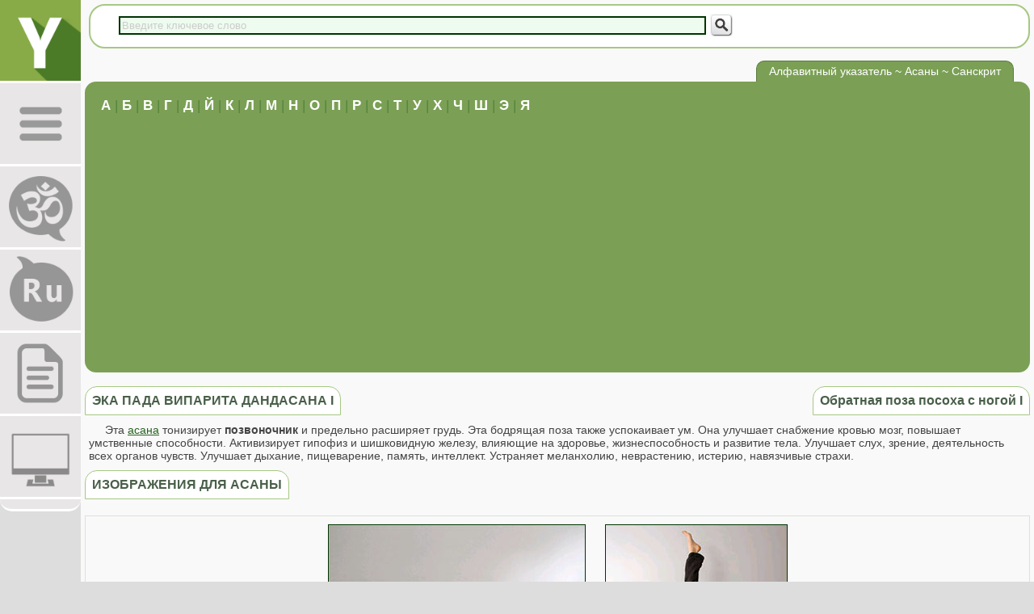

--- FILE ---
content_type: text/html; charset=UTF-8
request_url: https://www.yogatrain.ru/mobasan.php?asana_id=588
body_size: 3972
content:



<!DOCTYPE html>
<head>

  <meta http-equiv="content-type" content="text/html; charset=utf-8" />
  <meta name="robots" content="" />

<link rel="shortcut icon" href="favicon.ico"/>
<link rel="stylesheet" href="css/mobyoga.css" type="text/css" />

<script type="text/javascript" src="js/jquery132.js"></script>
<script type="text/javascript" src="js/mob.js"></script>
<script type="text/javascript" src="js/mobsize.js"></script>

<link rel="stylesheet" href="css/mobpc.css" type="text/css" />
<title>Эка Пада Випарита Дандасана I - Обратная поза посоха с ногой (Каталог Асан)</title>
<meta name="description" content="Эта асана тонизирует позвоночник и предельно расширяет грудь. Эта бодрящая поза также успокаивает ум." />
<meta name="keywords" content="Эка Пада Випарита Дандасана I, Нога, Посох, Обратная поза посоха с ногой, Каталог Асан, Энциклопедия Асан, Асаны Йоги, Асана, Медитация, Пранаяма, Мудры, Разминка, Йога, Упражнения" />


</head>

<body style="width:100%">
<div id="mob_darkmenu"></div>
<div id="mob_gotop"></div>


	
		
		<div id="bigmenu0" class="mob_bigmenublock">
	<div class="mob_titlemenu">Разделы<div class="close_menu">X</div></div>
	<div class="mob_menulink">
    <a href="mobindex.php">Главная</a>
    <a href="mobtrain.php">Занятия Йогой</a>
    <a href="mobtz.php">Залы</a>
    <a href="mobasan.php">Каталог Асан</a>
    <a href="mobsty.php">Статьи</a>
    <a href="mobbooks.php">Книги</a>
    <a href="sitemap.php">Карта Сайта</a>
    <a href="quest.php">Тестирование</a>
    </div>
</div>	
	<div id="bigmenu1" class="mob_bigmenublock">
	<div class="mob_titlemenu">Санскрит<div class="close_menu">X</div></div>
	<div class="mob_menulink">
    	<a href="mobasan.php?asanas=310">Асаны</a>
    	<a href="mobasan.php?asanas=317">Динамические Асаны</a>
		<a href="mobasan.php?asanas=315">Пранаямы</a>
		<a href="mobasan.php?asanas=314">Медитации</a>
		<a href="mobasan.php?asanas=318">Мудры</a>
		<a href="mobasan.php?asanas=316">Йогатеррапия</a>
    </div>
    </div>
	
	<div id="bigmenu2" class="mob_bigmenublock">
	<div class="mob_titlemenu">Перевод<div class="close_menu">X</div></div>
	<div class="mob_menulink">
    	<a href="mobasan.php?asanas=300">Асаны</a>
    	<a href="mobasan.php?asanas=307">Динамические Асаны</a>
		<a href="mobasan.php?asanas=305">Пранаямы</a>
		<a href="mobasan.php?asanas=304">Медитации</a>
		<a href="mobasan.php?asanas=308">Мудры</a>
		<a href="mobasan.php?asanas=306">Йогатеррапия</a>
		<a href="mobasan.php?asanas=303">Разминки</a>
    </div>
    </div>
	
	<div id="bigmenu3" class="mob_bigmenublock">
	<div class="mob_titlemenu">Группы<div class="close_menu">X</div></div>
	<div class="mob_menulink" style="padding-bottom:20px">
    	<a href="mobasan.php?asanas=5117">Асаны лежа на расслабление</a>
			<a href="mobasan.php?asanas=5118">Асаны лежа на растяжку</a>
			<a href="mobasan.php?asanas=5120">Асаны лежа с опорой на кисти</a>
			<a href="mobasan.php?asanas=5119">Асаны лежа с прогибом</a>
			<a href="mobasan.php?asanas=5129">Асаны лежа со скруткой</a>
			<a href="mobasan.php?asanas=5110">Асаны сидя на расслабление</a>
			<a href="mobasan.php?asanas=5111">Асаны сидя с наклоном, растяжкой</a>
			<a href="mobasan.php?asanas=5113">Асаны сидя с прогибом</a>
			<a href="mobasan.php?asanas=5112">Асаны сидя с растяжкой</a>
			<a href="mobasan.php?asanas=5114">Асаны сидя со скрутками</a>
			<a href="mobasan.php?asanas=5116">Асаны со стойкой на кистях</a>
			<a href="mobasan.php?asanas=513">Асаны стоя на баланс</a>
			<a href="mobasan.php?asanas=514">Асаны стоя с наклоном, растяжкой</a>
			<a href="mobasan.php?asanas=517">Асаны стоя с прогибами</a>
			<a href="mobasan.php?asanas=515">Асаны стоя с растяжкой</a>
			<a href="mobasan.php?asanas=516">Асаны стоя со скрутками</a>
			<a href="mobasan.php?asanas=519">Бандхи</a>
			<a href="mobasan.php?asanas=5130">Динамические асаны</a>
			<a href="mobasan.php?asanas=5126">Крийи</a>
			<a href="mobasan.php?asanas=5124">Медитации</a>
			<a href="mobasan.php?asanas=5128">Мудры</a>
			<a href="mobasan.php?asanas=5125">Очистительные процедуры</a>
			<a href="mobasan.php?asanas=5121">Перевернутые асаны</a>
			<a href="mobasan.php?asanas=5123">Пранаямы</a>
			<a href="mobasan.php?asanas=511">Разминки</a>
			<a href="mobasan.php?asanas=5122">Силовые асаны лежа</a>
			<a href="mobasan.php?asanas=5115">Силовые асаны сидя</a>
			<a href="mobasan.php?asanas=518">Силовые асаны стоя</a>
			<a href="mobasan.php?asanas=5131">Сукшма Вьяяма</a>
			<a href="mobasan.php?asanas=512">Сурья Намаскар</a>
			<a href="mobasan.php?asanas=5127">Упражнения для Глаз</a>
			
    </div>
    </div>

    
<div id="mob_navigate">
    <a href="http://www.yogatrain.ru/mobindex.php"><div id="mob_head" class="mob_menublock"></div></a>
    <div id="mob_submenu_0" class="mob_menublock" defimage="url(images/mob/mob_menu.png)"></div>
    <div id="mob_submenu_1" class="mob_menublock" defimage="url(images/mob/mob_sms.png)"></div>
    <div id="mob_submenu_2" class="mob_menublock" defimage="url(images/mob/mob_smr.png)"></div>
    <div id="mob_submenu_3" class="mob_menublock" defimage="url(images/mob/mob_smg.png)"></div>
    
    
    <a href="https://www.yogatrain.ru:443/asan.php?asana_id=588"><div id="mob_submenu_pc"></div></a>	
	
</div>
<div id="mob_content">



<div id="findasan">
	<form action="mobasan.php" method="post" name="formfind">
        
        
<div class="formline" style="margin:0;width:90%"><input name="txtFind" id="txtFind" type="text" size="28" maxlength="20" class="txtform" style="color:#CCC;" value="Введите ключевое слово"/><div id="mobfind" onclick=document.formfind.submit()></div></div><div class="formline gocheck" chval="0" ><input type="hidden" id="hiText" name="hiText" value="0"/><div class="check_on" style="background-image:url(images/mob/check_off.png)"></div><div class="check_desc" id="check_text" style="color: #95B195;">Искать в тексте</div></div><div class="formline gocheck" chval="1" ><input type="hidden" id="hiType" name="hiType" value="1"/><div class="check_on"></div><div class="check_desc"><span id="find_on" style="color: #002200;">Асаны</span> | <span id="find_off" style="color: #95B195;">Все упражнения</span></div></div><input type="hidden" id="hiGrp" name="hiGrp" value="0"/>  </form>
    </div>

<div class="mob_grpopis"><div class="mob_pict coner10half">Алфавитный указатель ~ Асаны ~ Санскрит</div></div>
	  <div class="mob_letterbox">
	  <div style="padding: 0 20px ; width:auto;"><a href="mobasan.php?asanas=110200" >А</a> | <a href="mobasan.php?asanas=110201" >Б</a> | <a href="mobasan.php?asanas=110202" >В</a> | <a href="mobasan.php?asanas=110203" >Г</a> | <a href="mobasan.php?asanas=110204" >Д</a> | <a href="mobasan.php?asanas=110210" >Й</a> | <a href="mobasan.php?asanas=110211" >К</a> | <a href="mobasan.php?asanas=110212" >Л</a> | <a href="mobasan.php?asanas=110213" >М</a> | <a href="mobasan.php?asanas=110214" >Н</a> | <a href="mobasan.php?asanas=110215" >О</a> | <a href="mobasan.php?asanas=110216" >П</a> | <a href="mobasan.php?asanas=110217" >Р</a> | <a href="mobasan.php?asanas=110218" >С</a> | <a href="mobasan.php?asanas=110219" >Т</a> | <a href="mobasan.php?asanas=110220" >У</a> | <a href="mobasan.php?asanas=110222" >Х</a> | <a href="mobasan.php?asanas=110224" >Ч</a> | <a href="mobasan.php?asanas=110225" >Ш</a> | <a href="mobasan.php?asanas=110230" >Э</a> | <a href="mobasan.php?asanas=110232" >Я</a></div>
				   
	  </div>
	  <div class="inner_left" id="div_asana_id">
	<div class="div720_top"></div>
    <div class="div720_center textsty" style="margin-bottom:0;margin-top:0;">
	
	<div class="div720_body">
	<div class="asan_h2"><div class="asan_line"></div><h1 class="asan_h3">Эка Пада Випарита Дандасана I</h1><h2 class="asan_h3" style="float:right">Обратная поза посоха с ногой I</h2></div>
<div class="asan_text">Эта <a href="mobindex.php?word_id=49" target="_blank">асана</a> тонизирует <strong>позвоночник</strong> и предельно расширяет грудь. Эта бодрящая поза также успокаивает ум. Она улучшает снабжение кровью мозг, повышает умственные способности. Активизирует гипофиз и шишковидную железу, влияющие на здоровье, жизнеспособность и развитие тела. Улучшает слух, зрение, деятельность всех органов чувств. Улучшает дыхание, пищеварение, память, интеллект. Устраняет меланхолию, неврастению, истерию, навязчивые страхи.</div>

<div class="asan_h2"><div class="asan_line"></div><div class="asan_h3" >Изображения для асаны</div></div>
<div class="foto_box" align="center"><div class="foto_box0">
<img src="asan/a589_1.jpg"  class="foto_image" title="Дви Пада Випарита Дандасана - Обратная поза посоха" alt="Дви Пада Випарита Дандасана - Обратная поза посоха"/>
<img src="asan/a588_2.jpg"  class="foto_image" title="Эка Пада Випарита Дандасана I - Обратная поза посоха с ногой I" alt="Эка Пада Випарита Дандасана - Обратная поза посоха с ногой" />
</div></div>

<div class="asan_h2"><div class="asan_line"></div><div class="asan_h3">Порядок выполнения упражнения</div></div>
<ul class="ul_asan">
<li>Лягте ровно на пол. Согните колени и подведите ступни близко к ягодицам. </li>
<li>Согните локти, поверните кисти и поставьте ладони на пол рядом с плечами. Держите пальцы рук вытянутыми. Со вдохом поднимите ягодицы и спину с пола и поставьте макушку головы на пол. </li>
<li>Поднимите правую руку и поставьте ладонь за головой, держа локоть и предплечье опирающимися на пол. Проделайте тоже самое с другой рукой. Сцепите в замок пальцы обеих рук. Голова окажется в чаше, образованной руками, как в <a href="mobasan.php?asana_id=66" target="_blank">Ширшасане</a>.</li>
<li>Вдавите оба предплечья в пол, поднимите ягодицы и вытяните ноги одну за другой. Вы приняли позу <a href="mobasan.php?asana_id=178" target="_blank">Дви Пада Випарита Дандасана</a>.</li>
<li>Немного подтяните ноги к себе, для более устойчивого положения. Выдохните и поднимите левую ногу вертикально вверх, а правую держите на полу в <strong>Випарита Дандасане</strong>.</li>
<li>Задержитесь в этой позиции <strong>10 секунд</strong>, дышать нормально.</li>
<li>Опустите левую ногу и вернитесь в <strong>Дви Пада Випарита Дандасану</strong>. Затем с выдохом поднимите вертикально правую ногу и выдержите позу с той же длительностью.</li>
<li style="margin-bottom: 0">Вернитесь в <a href="mobasan.php?asana_id=178" target="_blank">Дви Пада Випарита Дандасану</a>, расцепите замок ладоней. Оттолкнитесь руками от пола и переведите голову за затылок. На выдохе опуститесь на спину, немного отдохните.</li>
</ul>

<div class="asan_h2"><div class="asan_line"></div><div class="asan_h3">Внимание</div></div>
<ul class="ul_asan">
<li>Не рекомендуется выполнять при наличии травм позвоночника и спины. Также людям страдающим гипертонией.</li>
<li style="margin-bottom: 0">Перед выполнением упражнения проведите разминку шейного отдела <strong>позвоночника</strong>.</li>
</ul>
	 <div id="adsense_m" align="center" class="mob_block" style="margin-top:10px">
	 <script async src="//pagead2.googlesyndication.com/pagead/js/adsbygoogle.js"></script>
<!-- Mobile -->
<ins class="adsbygoogle"
     style="display:block"
     data-ad-client="ca-pub-9905507329921139"
     data-ad-slot="7696334004"
     data-ad-format="auto"></ins>
<script>
(adsbygoogle = window.adsbygoogle || []).push({});
</script>
	</div></div>
	</div>
	
       
	
	</div>
	


<div id="mob_bottom">© 2011-2015 <a href="http://yogatrain.ru" style="color:#003300;text-decoration:none">YogaTrain.ru</a>  все права защищены</div>

</div>


--- FILE ---
content_type: text/html; charset=utf-8
request_url: https://www.google.com/recaptcha/api2/aframe
body_size: 267
content:
<!DOCTYPE HTML><html><head><meta http-equiv="content-type" content="text/html; charset=UTF-8"></head><body><script nonce="ph0QYfGXPbzCvN66sQ6bhw">/** Anti-fraud and anti-abuse applications only. See google.com/recaptcha */ try{var clients={'sodar':'https://pagead2.googlesyndication.com/pagead/sodar?'};window.addEventListener("message",function(a){try{if(a.source===window.parent){var b=JSON.parse(a.data);var c=clients[b['id']];if(c){var d=document.createElement('img');d.src=c+b['params']+'&rc='+(localStorage.getItem("rc::a")?sessionStorage.getItem("rc::b"):"");window.document.body.appendChild(d);sessionStorage.setItem("rc::e",parseInt(sessionStorage.getItem("rc::e")||0)+1);localStorage.setItem("rc::h",'1768862348946');}}}catch(b){}});window.parent.postMessage("_grecaptcha_ready", "*");}catch(b){}</script></body></html>

--- FILE ---
content_type: text/css
request_url: https://www.yogatrain.ru/css/mobyoga.css
body_size: 3591
content:
body {
-moz-background-clip:border;
-moz-background-inline-policy:continuous;
-moz-background-origin:padding;
background-attachment:fixed;
background-color:#DDD;
margin-bottom:0;
margin-left:0;
margin-right:0;
margin-top:0;
font-family:Tahoma, Geneva, sans-serif;
color:#444444;
}
a{
color:#26621F;
}
p, .asan_text{
text-indent:20px;	
padding:5px;
}
table{
width:100%;
width:calc(100% - 10px);
width:-moz-calc(100% - 10px);
width:-webkit-calc(100% - 10px);
width:-o-calc(100% - 10px);
border:#CCCCCC 1px solid;

-moz-box-shadow: 0px 0px 10px #cbcbcb;
-webkit-box-shadow: 0px 0px 10px #cbcbcb;
box-shadow: 0px 0px 10px #cbcbcb;
border-collapse:collapse;
margin:0 5px 15px 5px;
color:#666;

}
h4, h3 {
padding-left:30px;
}
tr:nth-of-type(odd){
background-color:#EEEEEE;
}
th{
background-color:#EAEAEA;	
border:#CCCCCC 1px solid;
border-bottom:#CCCCCC 1px dashed;
padding:5px;
color:#444;
}
td{
border-left:#CCCCCC 1px solid;
border-right:#CCCCCC 1px solid;
padding:5px;
}
ul, li{
text-align:left;
}

td a{
color:#636563;
text-decoration:none;
}

.check{
border:1px solid #333333;
}
#mob_darkmenu{
background-attachment: scroll;
background-clip: border-box;
background-color: rgba(0, 0, 0, 0.55);
background-image: none;
background-origin: padding-box;
background-position: 0 0;
background-repeat: repeat;
background-size: auto auto;
bottom: 0;
display: none;
left: 0;
position: fixed;
right: 0;
top: 0;
z-index: 99;	

}

#mob_navigate{
top:0;
left:0;
background-color: #E8E6E6;
z-index:100;
background-origin: padding-box;
background-clip: border-box;
position:relative !important;
border-radius: 0 0 15px 15px;
-moz-border-radius: 0 0 15px 15px ;
-webkit-border-radius: 0 0 15px 15px;
padding-bottom:12px;
border-bottom:3px solid #fff;


}
#mob_head{
background-repeat:no-repeat;
background-image:url(../images/mob/mobhead.png);
}
#mob_submenu_pc{
background-repeat:no-repeat;
background-image:url(../images/mob/mob_pc.png);
cursor:pointer;
display:block;
_background: no-repeat;
background-size:cover;
-webkit-background-size: cover;
-moz-background-size: cover;
-o-background-size: cover;
z-index:105;

}

.mob_menublock{
cursor:pointer;
display:block;
background: no-repeat;
background-size:cover;
-webkit-background-size: cover;
-moz-background-size: cover;
-o-background-size: cover;
}
.mob_menublock,#mob_gotop,#mob_submenu_pc{
border-bottom:3px solid #fff;
}


.mob_bigmenublock{
background-color: #dadada;
background-image: none;
top: 0;
box-shadow: 5px 0 3px -5px rgba(0, 0, 0, 0.1) inset;
font-family: "PT Sans",sans-serif;
position: absolute;
z-index:101;
border-bottom:1px solid #EEE;
display:none;
height:auto;
border-radius:0 20px 20px 20px;
 -moz-border-radius: 0 20px 20px 20px;
 -webkit-border-radius: 0 20px 20px 20px;
 padding-bottom:30px;
margin-bottom:30px;
}


.mob_titlemenu{
	border-radius:0 20px 20px 0;
 -moz-border-radius: 0 20px 20px 0;
 -webkit-border-radius: 0 20px 20px 0;
padding:10px 10px 10px 25px;
text-indent:0;
font-weight:bold;
color:#333333;
background-color:#CCC;
border-bottom:3px solid #EEE;

}
.close_menu{
float:right;
text-align:center;
padding:0 10px 0 0;
cursor:pointer;
}
.mob_menulink{
background-color: #dadada;

}

.mob_menulink a{
color:#444;
padding:10px 10px 10px 25px;
margin:0 10px 0 10px;
display:block;
position:relative;
font-weight:bold;
text-decoration:none;
border-bottom:2px solid #e8e8e8;
}

#mob_content{
top:0;
z-index:10;
padding:5px;
position:absolute;
background-color:#f9f9f9;
border-radius:0 0 20px 20px;
 -moz-border-radius: 0 0 20px 20px;
 -webkit-border-radius: 0 0 20px 20px;
 padding-bottom:10px;


}


#mob_bottom{
text-indent:10px;
padding:5px 10px;
margin:5px 0 0 0 ;
min-width:85%;
text-align:right;
color: #999;
border-top:#A6C883 1px dashed;
}
.mob_grpblock{
	margin:15px 0 0 0;
}
.mob_grpopis{
color:#444;
display:block;
padding:0;	
margin:15px 0 0 0;
text-align:right;
overflow:hidden;
padding-right:10px;
}
.mob_grpopis_inner{
display:inline-block;
padding:3px 10px 0 0;
}
.mob_grpblock>h4{
  border:solid 2px #A6C883;
  background-color:#ffffff;
  display:inline-block;
  border-radius: 10px 10px 10px 10px;
  -moz-border-radius: 10px 10px 10px 10px;
  -webkit-border-radius: 10px 10px 10px 10px;
}
.mob_tabl{
  margin-bottom:0;
  padding:3px 10px 3px 10px;
  border-top:#CCCCCC 1px solid;
  border-right:#CCCCCC 1px solid;
  border-left:#CCCCCC 1px solid;
  background-color:#eaeaea;
  display:inline-block;
  color:#444;
}
.mob_youtube{
  margin-bottom:0;
  padding:3px 10px 3px 10px;
  border:#271F19 1px solid;
  background-color:#271F19;
  display:inline-block;
  color:#FFF;
}
.full_tabborder{
	border:#CCCCCC 1px solid;
}

.full_pictborder{
	border:#5E7B42 1px solid;
}


.mob_pict{  
  margin-bottom:0;
  padding:3px 10px 3px 10px;
  color:#fff;
  background-color:#7ba055;
  border-top:#5E7B42 1px solid;
  border-right:#5E7B42 1px solid;
  border-left:#5E7B42 1px solid;
  display:inline-block;
}
.mob_pict a{
color:#fff;
}
.mob_tabl a{
color:#444;
}
.mobmenu_par{
color:#333333;
width: auto;
padding:10px 10px 10px 20px;
margin:0 10px 0 10px;
display:block;
position:relative;
font-weight:bold;

text-decoration:none;
border-bottom:2px solid #e8e8e8;
cursor:pointer;
background-color:#e8e6e6;
}

.mobmenu_child{
display:none;
}
.mob_menulink a:hover{
color:#FFF;	
background-color:#B5B5B5;
}
.asan_pict{
background-color:#7ba055;
min-width:50px;	
background-color:#7ba055;
padding:10px 0 3px 0;
margin:0;
overflow:hidden;
}



.asan_id {
-moz-background-clip:border;
-moz-background-inline-policy:continuous;
-moz-background-origin:padding;
background-attachment:scroll;
background-color:transparent;
background-image:url(../images/asan/asan_id.gif);
background-position:0 0;
background-color:#7ba055;
background-repeat: no-repeat;

}

.asan_id {
background-size:cover;
-webkit-background-size: cover;
-moz-background-size: cover;
-o-background-size: cover;
_display:inline-block;
float:left;
}


.asan_minijpg{
display:inline-block;
background-position:0 0;
background-repeat:no-repeat;
text-align:right;
}


.asan_header{
font-family:Arial, Helvetica, sans-serif;
color:#003300;
text-decoration:underline;
cursor:pointer;
font-weight:bold;
text-transform:uppercase;
text-indent:0;
display:block;
text-align:center;
}
.asan_header a{
	color:#003300;
}

.asan_rusheader, .asan_rusheader_hide{

line-height:normal;
text-align:center;
color:#003300;
margin:0;
display:block;
}

.asan_rusheader_hide{
color:#688d5c;
}


.asan_desc{
display:inline-block;
padding:0;
width:160px;
height:36px;
text-align:center;
}

.coner10half{
  border-radius: 10px 10px 0 0;
  -moz-border-radius: 10px 10px 0 0;
  -webkit-border-radius: 10px 10px 0 0;
}
.coner10{
  border-radius: 10px 10px 10px 10px ;
  -moz-border-radius: 10px 10px 10px 10px ;
  -webkit-border-radius: 10px 10px 10px 10px ;
}
.coner15half{
  border-radius: 15px 15px 0 0;
  -moz-border-radius: 15px 15px 0 0;
  -webkit-border-radius: 15px 15px 0 0;
}

.coner15{
  border-radius: 15px 15px 15px 15px ;
  -moz-border-radius: 15px 15px 15px 15px ;
  -webkit-border-radius: 15px 15px 15px 15px ;
}
.coner20half{
  border-radius: 20px 20px 0 0;
  -moz-border-radius: 20px 20px 0 0;
  -webkit-border-radius: 20px 20px 0 0;
}

.coner20{
  border-radius: 20px 20px 20px 20px ;
  -moz-border-radius: 20px 20px 20px 20px ;
  -webkit-border-radius: 20px 20px 20px 20px ;
}

.mob_letterbox{
border-radius: 14px 14px 14px 14px;
-moz-border-radius: 14px 14px 14px 14px;
-webkit-border-radius: 14px 14px 14px 14px;
background-color:#7ba055;
margin-bottom:12px;
color:#53853c;
}

.mob_letterbox{
_formoobile;	
padding: 20px 0 20px 0;
}

.mob_letterbox a{
color:#fff;
font-weight:bold;
font-family:Arial, Helvetica, sans-serif;
text-decoration:none;
}

.mob_block{
	display:block;
	padding:0;
	margin:0;
	margin:5 px 0 5px 0;
	overflow:hidden;
}

.asan_h3{
background-color:#FFFFFF;
border:solid 1px #A6C883;
color: #495F49;
text-transform:uppercase;
font-weight:bold;
display:inline-block;
margin:5px 0 5px 0;
 border-radius: 15px 15px 0  0;
  -moz-border-radius: 15px 15px 0  0;
  -webkit-border-radius: 15px 15px 0  0;
}

h2.asan_h3{
text-transform:none;
}

.sty_head{
background-color:#EBF5E0;
color: #294A06;
text-transform:uppercase;
font-weight:bold;
letter-spacing:2px;
margin-bottom:10px;
border-bottom:solid 3px #7BA055;
border-top:solid 2px #7BA055;
}
.sty_head>p{
padding:0;
_line-height:10px;
_padding-top:0;
_padding-bottom:0;
margin:5px;
}

.sty_text0, .sty_text{
border:solid 1px #7BA055;
background-color:#FFF;
margin:15px 0 15px 0;
padding-bottom: 15px;
cursor:pointer;
overflow:hidden;

}

.sty_text0>p>img, .sty_text>p>img, .sty_text0>img, .sty_text>img{
float:left;
border:solid #033 1px;
}

.foto_box {
border:solid 1px #D9E5CD;
padding:0;
margin:15px 0;
}
.foto_image{
border:solid 1px #003300;
margin:10px 10px 5px 10px;
}

.mob_author{
color: #336633;
text-align:right;
padding-right:20px;
}


.train_asan {
cursor:pointer;
background-color:#D9EFC2;
margin: 4px 0 4px 0;
color:#424242;
font-weight:bold;
border:1px #A1B190 solid;
overflow:hidden;
padding:10px;
}
.train_presc{
text-indent: 20px;
background-image:url(../images/train/trrain_presc.gif);
background-repeat:no-repeat;
background-position:11px 2px;
-moz-background-clip:border;
-moz-background-inline-policy:continuous;
-moz-background-origin:padding;
padding:0 5px 0 10px;
}
.train_asan_down {
border: 1px #003300 solid;
background-color:#fff;
float:left;
padding:0 3px 1px 3px;
}
.train_asan_head{
float:left;
padding:0 0 0 10px;
}
.train_asan_time {
float:right;
text-align:right;
font-weight:bold;
}

.train_asan_body{
display:none;
padding:10px;
}
#sape_link{
text-indent:10px;
padding:0 10px 0 10px;
margin:0;
min-width:92%;
text-align:right;
color: #999;
margin:15px 0 0 0; 
}
.formline{
padding:0 20px 0 20px;
margin:0;
overflow:hidden;
}
.gocombo{
display:none;	
}
.gocheck{
display:none;	
}
.txtform {
	border-color: #003300 #003300;
	background-color:#EDFCEE;
	border-width: 2px;
	border-style:solid;
	margin:3px 5px 5px 5px;
	
	color: #002200;
	padding-top: 2px;
	padding-right: 2px;
	padding-bottom: 2px;
	padding-left: 2px;
	
}
#findasan {

_width:95%;
height:auto;
margin: 0 0 5px 5px;
border:solid 2px #A6C883;
border-radius: 20px 20px 20px 20px;
-moz-border-radius: 20px 20px 20px 20px;
-webkit-border-radius: 20px 20px 20px 20px;
padding:10px;
background-color:#FFF;
overflow:hidden;
}
.combos{
display:inline-block;	

}
#mobfind{
margin:0 0 0 10px;
background: no-repeat;
background-size:cover;
-webkit-background-size: cover;
-moz-background-size: cover;
-o-background-size: cover;
background-image:url(../images/mob/mobfind.png);
cursor:pointer;
float:left;	

}
#txtFind{
float:left;	
}
#check_text{
float:left;
}
.check_desc{
color:#444;
cursor:pointer;
}

.check_on{
margin:0;
background: no-repeat;
background-size:cover;
-webkit-background-size: cover;
-moz-background-size: cover;
-o-background-size: cover;
background-image:url(../images/mob/check_on.png);
cursor:pointer;
float:left;
}


#fancy_content{
padding: 20px;
border: solid 1px #cbcbcb;
border-radius: 20px 20px 20px 20px;
-moz-border-radius: 20px 20px 20px 20px;
-webkit-border-radius: 20px 20px 20px 20px;
width:calc(95% - 40px);
width:-moz-calc(95% - 40px);
width:-webkit-calc(95% - 40px);
width:-o-calc(95% - 40px);

}
#fancy_content a {
	outline: none;
}

#fancy_content a img {
	border: 1px solid #BBB;
	padding: 2px;
	margin: 10px 20px 10px 0;
	vertical-align: top;
}

#fancy_content a img.last {
	margin-right: 0;	
}
#map_canvas{
margin:0 0 15px 0;
border:1px #636563 solid;
border: solid 1px #cbcbcb;
border-radius: 20px 20px 20px 20px;
-moz-border-radius: 20px 20px 20px 20px;
-webkit-border-radius: 20px 20px 20px 20px;
-moz-box-shadow: 0px 0px 10px #86C447;
-webkit-box-shadow: 0px 0px 10px #86C447;
box-shadow: 0px 0px 10px #86C447;
width:95%;
}

.sty_image_box img{
border:solid 1px #999;
max-width:90%;
}

.author_block{
width:calc(90% - 40px);
width:-moz-calc(95% - 40px);
width:-webkit-calc(95% - 40px);
width:-o-calc(95% - 40px);

margin:20px;
background-color:#87A282;
color:#FFFFFF;
padding:10px;
background-repeat:no-repeat;
border: dashed 2px #E2FCE7;
-moz-box-shadow: 0px 0px 10px #cbcbcb;
-webkit-box-shadow: 0px 0px 10px #cbcbcb;
box-shadow: 0px 0px 10px #cbcbcb;
border-radius: 10px 10px 10px 10px;
-moz-border-radius: 10px 10px 10px 10px;
-webkit-border-radius: 10px 10px 10px 10px;
overflow:hidden;
text-align:justify;
}
.author_block>.sty_image, .mob_block>.sty_image, .inner_left0>.sty_image, .sty_text>ul>li>.sty_image, p>.sty_image,.mob_block>.sty_image{
	float:left;
	border:solid 1px #003300;
}

.sty_image, .foto_image{
max-width:90%;
}

.author_block h3{
color:#E2FCE7;
text-indent:0;
position:inherit;
clear:none;
display:inherit;
text-align:center;
}
.author_block a{
color:#CDFECF;
}
.sty_calendar{
color: #636563;
background-repeat:no-repeat;
background-position: 0 0;
padding:8px 0 8px 45px;
font-weight:bold;
background-image:url(../images/sty/sty_calendar.jpg);
border-bottom:1px solid #CCCCCC;
margin-bottom:9px;
}


.sty_f_quest{
background-repeat:no-repeat;
background-position: 0 0;
padding:14px 0 8px 117px;
font-weight:bold;
background-image:url(../images/sty/f_quest.jpg);
border-top:1px solid #CCCCCC;
margin-bottom:0;
min-height:26px;
}
.sty_f_user_a{
color: #636563;
background-repeat:no-repeat;
background-position: 5px 0;
padding:7px 0 8px 45px;
font-weight:bold;
background-image:url(../images/sty/f_user_a.jpg);
border-top:1px solid #CCCCCC;
margin-bottom:5px;

}
.sty_f_user_q{
background-repeat:no-repeat;
background-position: 5px 0;
font-size: 12px;
padding:7px 0 8px 45px;
background-image:url(../images/sty/f_user_q.jpg);
border-top:1px solid #CCCCCC;
margin-bottom:5px;
font-weight:bold;

}

.sty_f_user_c{
padding:7px 0 8px 20px;
border:1px solid #EEEEEE;
margin-bottom:5px;
font-size:11px;

}
.sty_f_user_c_right{
	text-align:right;
	height:20px;
	_background-repeat:no-repeat;
	_background-image:url(../images/sty/f_user_c.jpg);
	font-weight:bold;
	font-size:10px;
	padding:3px 40px 0 0;
	background-position: 592px -2px;
}

.inner_left0 {
margin-right:10px;
overflow:hidden;
}
.sty_h1{
	font-weight:bold;
}
.sty_defin{
border:1px dotted #007700;
background-color:#E8FFF4;
margin-right:4px;
padding: 10px;

}
.citation{
	color:#005500;
	text-shadow: 0px 0px 1px #139E00;
}
.citation_author{
	color:#D3EF17;
	text-shadow: 0px 0px 1px #BFBD1C;
}
.mob_dowload{
text-align:center;
padding:10px 20px;
font-weight:bold;
  border:solid 2px #A6C883;
  background-color:#ffffff;
  display:inline-block;
}
.mob_activepage{
	background-color:#FFF;
	padding:0 3px;
}
#mob_gotop{
background-repeat:no-repeat;
background-image:url(../images/mob/mob_gotop.png);
position:fixed;
bottom:60px;
left:0;
cursor:pointer;
_background: no-repeat;
background-size:cover;
-webkit-background-size: cover;
-moz-background-size: cover;
-o-background-size: cover;
z-index:105;
display:none;
  border-radius: 0 0 15px 15px;
  -moz-border-radius: 0 0 15px 15px ;
  -webkit-border-radius: 0 0 15px 15px;
border-top:2px solid #fff;

}
#mob_gotop:active{
background-image:url(../images/mob/mob_gotop_act.png);

}
#mob_submenu_pc:active{
background-image:url(../images/mob/mob_pc_up.png);
}
.inner_left_chakra {
margin-right:10px;
min-height:70px;
color:#333333;
padding:5px 10px 5px 100px;
line-height:16px;
border:solid 1px #CCC;
margin-bottom: 10px;
-moz-box-shadow: 0px 0px 10px #cbcbcb;
-webkit-box-shadow: 0px 0px 10px #cbcbcb;
box-shadow: 0px 0px 10px #cbcbcb;
border-radius: 5px 5px 5px 5px;
-moz-border-radius: 5px 5px 5px 5px;
-webkit-border-radius: 5px 5px 5px 5px;
text-shadow: 0px 0px 1px #FFFFFF;
background-repeat:no-repeat;
overflow:hidden;
}
.asan_id_video {
background-image:url(../images/asan/asan_id_video.gif);
}
.auto-resizable-iframe {
  margin: 0px auto;
}

.auto-resizable-iframe-div {
  position: relative;
  height: 0px;
}

.auto-resizable-iframe iframe {
  position: absolute;
  top: 0px;
  left: 0px;
  width: 100%;
  height: 100%;
}

--- FILE ---
content_type: text/css
request_url: https://www.yogatrain.ru/css/mobpc.css
body_size: 735
content:
body {
font-size:14px;
}
ul{
line-height:20px;	
}
li{
margin-top:8px;
margin-bottom:8px;	
}
#bigmenu0{
top:58px;
}
#bigmenu1{
top:161px;
}
#bigmenu2{
top:264px;
}
#bigmenu3{
top:367px;
}
#bigmenu4{
top:470px;
}
#bigmenu5{
top:573px;
}
table{
font-size:12px;	
}
.mob_menublock,#mob_gotop,#mob_submenu_pc{
_formobile;
width:100px;
height:100px;
border-bottom:3px solid #fff;

}
#txtFind{
width:70%;	
}
.mob_bigmenublock{
left:100px;	
}
.mob_menulink, .sty_h1, h4, .train_id{
font-size: 16px;
}
.mob_letterbox{
font-size: 17px;
}
#mob_content{
_formobile;	
left:100px;
width:80%;
width:calc(100% - 110px);
width:-moz-calc(100% - 110px);
width:-webkit-calc(100% - 110px);
width:-o-calc(100% - 110px);	
}
#mob_navigate{
width:100px;	
}
.mob_pict, .mob_tabl, .mob_youtube{
margin-right:10px;
padding:4px 15px 5px 15px;
}

.asan_id {
_formobile;
width:340px;
height:65px;
margin: 0 5px 5px 5px;
}
.asan_minijpg{
_formobile;
background-size: 63px 65px;
height:65px;
width:340px;
}
.asan_header{
font-size:12px;
width:276px;
margin:12px 0 0 63px;

}
.asan_rusheader, .asan_rusheader_hide{
_formobile;
width:276px;
margin:3px 0 0 63px;
font-size:11px;
}
.asan_rus{
	margin:5px 0 0 63px;
}
.asan_sans{
	margin:2px 0 0 63px;
}
.asan_rusheader_hide{
line-height:7px;
}
.asan_h3{
font-size:16px;
padding:8px;
}

.mob_author, .sty_defin{
_formobile;
font-size: 12px;
	
}
#mob_bottom, #sape_link,.mob_grpopis_inner{
font-size:11px;
}
#mobfind{
width:28px;
height:28px;
margin:0 0 0 0;
float:left;
}
.check_on{
width:25px;
height:25px;
}
.check_desc{
padding:5px 0 0 5px;
}

#find_on{
padding-left:5px;	
}
.mob_grpblock>h4{
  padding: 16px;
  margin:10px 0 0 20px;
}

#map_canvas{
height:450px;
}

.mob_dowload{
 font-size:15px;
}

#fancy_content a img {
	_formob-margin: 0 10px 10px 0;
	margin: 10px 20px 10px 0;
}
.mob_bigmenublock{
	width: 20%;
}
.mob_titlemenu{
font-size:18px;
}





--- FILE ---
content_type: application/javascript
request_url: https://www.yogatrain.ru/js/mobsize.js
body_size: 337
content:
$(document).ready(function(){

//-------#mob_size------

$('.asan_minijpg').each(
  function(){
	  var h0=parseFloat($(this).children('.asan_header').css('margin-top'));
	  var h1=parseFloat($(this).children('.asan_header').css('height'));
	  var h2=parseFloat($(this).children('.asan_rusheader').css('height'));
	  var h3=parseFloat($(this).children('.asan_rusheader_hide').css('height'));
	  var h4=parseFloat($(this).css('height'));
	  
	  
	  
	  if (h3){
		  var sum_height=h0+h1+h2+h3;
		  var prop=sum_height/h4;
		  if (prop>1.25){
			  $(this).children('.asan_rusheader').css('display','none');
			  $(this).children('.asan_rusheader_hide').css('display','none');
		  }
		  else if (prop>1){
			  $(this).children('.asan_rusheader_hide').css('display','none');
			  $(this).children('.asan_header').removeClass('asan_rus');
			  $(this).children('.asan_header').addClass('asan_sans');
			  
		  }
	  }
	  else{
		  var sum_height=h0+h1+h2;
		  var prop=sum_height/h4;
		  
	  
		  if (prop>0.8){
			  $(this).children('.asan_header').addClass('asan_sans');
		  }
	  }

});

});